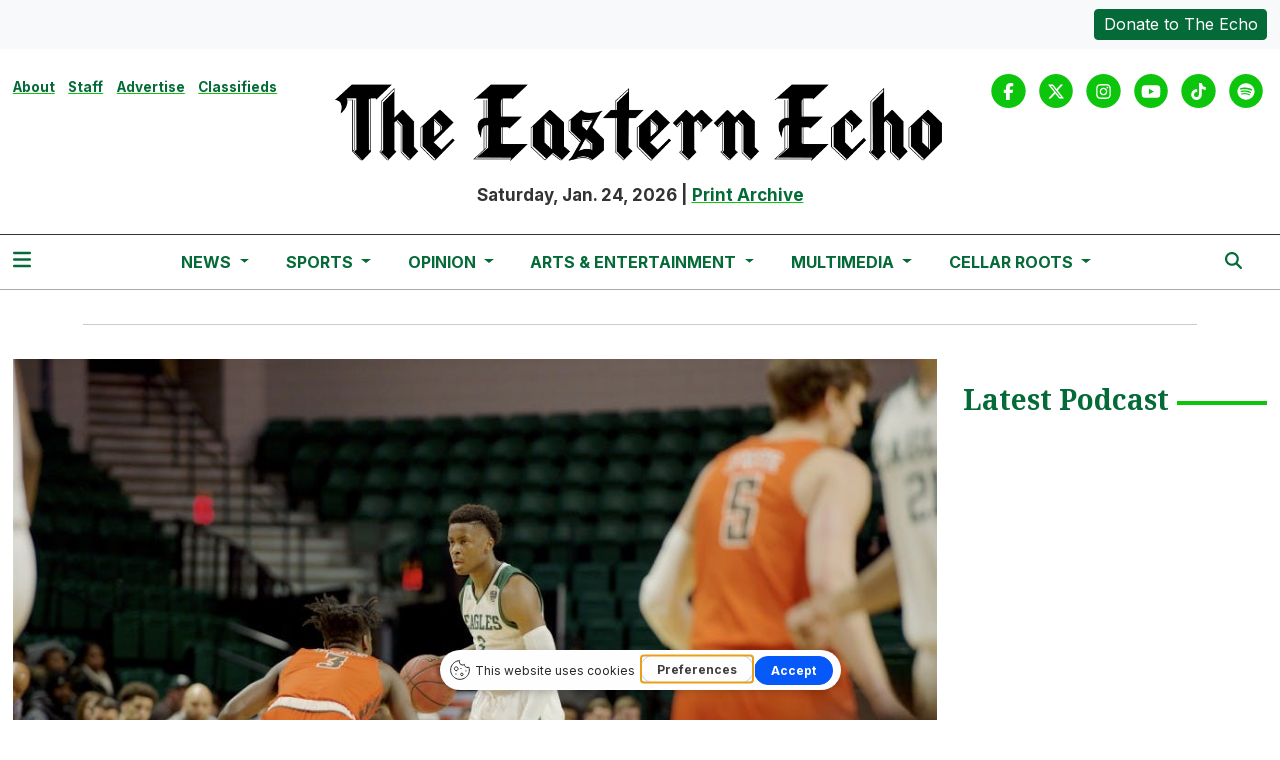

--- FILE ---
content_type: text/html; charset=UTF-8
request_url: https://www.easternecho.com/multimedia/e1c844f3-4b09-448e-a5a9-f937ff87c8e5
body_size: 8383
content:
<!DOCTYPE html>
<html lang="en-US">
<!--
   _____ _   _                    _
  / ____| \ | |                  | |
 | (___ |  \| |_      _____  _ __| | _____
  \___ \| . ` \ \ /\ / / _ \| '__| |/ / __|
  ____) | |\  |\ V  V / (_) | |  |   <\__ \
 |_____/|_| \_| \_/\_/ \___/|_|  |_|\_\___/

SNworks - Solutions by The State News - http://getsnworks.com
-->
<head>
<meta charset="utf-8">
    <meta http-equiv="content-type" content="text/html; charset=utf-8">
    <script type="text/javascript">var _sf_startpt=(new Date()).getTime();</script>

    <meta name="viewport" content="width=device-width">

    


                
<!-- CEO:STD-META -->

            	
                                                                        
    <title>Eagles v BGSU - The Eastern Echo</title>
<style>#__ceo-debug-message{display: none;}#__ceo-debug-message-open,#__ceo-debug-message-close{font-size: 18px;color: #333;text-decoration: none;position: absolute;top: 0;left: 10px;}#__ceo-debug-message-close{padding-right: 10px;}#__ceo-debug-message #__ceo-debug-message-open{display: none;}#__ceo-debug-message div{display: inline-block;}#__ceo-debug-message.message-collapse{width: 50px;}#__ceo-debug-message.message-collapse div{display: none;}#__ceo-debug-message.message-collapse #__ceo-debug-message-close{display: none;}#__ceo-debug-message.message-collapse #__ceo-debug-message-open{display: inline !important;}.__ceo-poll label{display: block;}ul.__ceo-poll{padding: 0;}.__ceo-poll li{list-style-type: none;margin: 0;margin-bottom: 5px;}.__ceo-poll [name="verify"]{opacity: 0.001;}.__ceo-poll .__ceo-poll-result{max-width: 100%;border-radius: 3px;background: #fff;position: relative;padding: 2px 0;}.__ceo-poll span{z-index: 10;padding-left: 4px;}.__ceo-poll .__ceo-poll-fill{padding: 2px 4px;z-index: 5;top: 0;background: #4b9cd3;color: #fff;border-radius: 3px;position: absolute;overflow: hidden;}.__ceo-flex-container{display: flex;}.__ceo-flex-container .__ceo-flex-col{flex-grow: 1;}.__ceo-table{margin: 10px 0;}.__ceo-table td{border: 1px solid #333;padding: 0 10px;}.text-align-center{text-align: center;}.text-align-right{text-align: right;}.text-align-left{text-align: left;}.__ceo-text-right:empty{margin-bottom: 1em;}article:not(.arx-content) .btn{font-weight: 700;}article:not(.arx-content) .float-left.embedded-media{padding: 0px 15px 15px 0px;}article:not(.arx-content) .align-center{text-align: center;}article:not(.arx-content) .align-right{text-align: right;}article:not(.arx-content) .align-left{text-align: left;}article:not(.arx-content) table{background-color: #f1f1f1;border-radius: 3px;width: 100%;border-collapse: collapse;border-spacing: 0;margin-bottom: 1.5rem;caption-side: bottom;}article:not(.arx-content) table th{text-align: left;padding: 0.5rem;border-bottom: 1px solid #ccc;}article:not(.arx-content) table td{padding: 0.5rem;border-bottom: 1px solid #ccc;}article:not(.arx-content) figure:not(.embedded-media)> figcaption{font-size: 0.8rem;margin-top: 0.5rem;line-height: 1rem;}</style>

    <meta name="description" content="The&#x20;Eastern&#x20;Echo,&#x20;serving&#x20;the&#x20;Eastern&#x20;Michigan&#x20;University&#x20;community.">

                <meta name="twitter:site" content="@@TheEasternEcho">     
        <meta property="og:url" content="https://www.easternecho.com/multimedia/e1c844f3-4b09-448e-a5a9-f937ff87c8e5">     <meta property="og:type" content="website">
    <meta property="og:site_name" content="Eagles&#x20;v&#x20;BGSU&#x20;-&#x20;The&#x20;Eastern&#x20;Echo">
    <meta property="og:title" content="Eagles&#x20;v&#x20;BGSU">     <meta property="og:description" content="The&#x20;Eastern&#x20;Echo,&#x20;serving&#x20;the&#x20;Eastern&#x20;Michigan&#x20;University&#x20;community.">             <meta name="twitter:card" content="summary_large_image">


    
                                        
                    <meta property="og:image" content="https://snworksceo.imgix.net/emu/f3b92323-ec48-4f8b-a1fb-f349980a4d1c.sized-1000x1000.jpg?w=800&amp;h=600">          <meta property="og:image:width" content="800">         <meta property="og:image:height" content="600">     


    <!-- Google Tag Manager -->
<script>(function(w,d,s,l,i){w[l]=w[l]||[];w[l].push({'gtm.start':
new Date().getTime(),event:'gtm.js'});var f=d.getElementsByTagName(s)[0],
j=d.createElement(s),dl=l!='dataLayer'?'&l='+l:'';j.async=true;j.src=
'https://www.googletagmanager.com/gtm.js?id='+i+dl;f.parentNode.insertBefore(j,f);
})(window,document,'script','dataLayer','GTM-P8N97C');</script>
<!-- End Google Tag Manager -->

    <link rel="preconnect" href="https://cdn.jsdelivr.net">
    <link rel="preconnect" href="https://d2c076l7bqbhhm.cloudfront.net/">
    <link rel="preconnect" href="https://fonts.googleapis.com">
    <link rel="preconnect" href="https://fonts.gstatic.com" crossorigin>
    <link href="https://fonts.googleapis.com/css2?family=Inter:wght@300;400;700&family=Noto+Serif:wght@300;400;700&display=swap" rel="stylesheet">

    
    <link rel="apple-touch-icon" sizes="57x57" href="https://d2c076l7bqbhhm.cloudfront.net/9f0fc8d75963ebbda63eb514bcfb6348/dist/img/favicons/apple-icon-57x57.png">
<link rel="apple-touch-icon" sizes="60x60" href="https://d2c076l7bqbhhm.cloudfront.net/9f0fc8d75963ebbda63eb514bcfb6348/dist/img/favicons/apple-icon-60x60.png">
<link rel="apple-touch-icon" sizes="72x72" href="https://d2c076l7bqbhhm.cloudfront.net/9f0fc8d75963ebbda63eb514bcfb6348/dist/img/favicons/apple-icon-72x72.png">
<link rel="apple-touch-icon" sizes="76x76" href="https://d2c076l7bqbhhm.cloudfront.net/9f0fc8d75963ebbda63eb514bcfb6348/dist/img/favicons/apple-icon-76x76.png">
<link rel="apple-touch-icon" sizes="114x114" href="https://d2c076l7bqbhhm.cloudfront.net/9f0fc8d75963ebbda63eb514bcfb6348/dist/img/favicons/apple-icon-114x114.png">
<link rel="apple-touch-icon" sizes="120x120" href="https://d2c076l7bqbhhm.cloudfront.net/9f0fc8d75963ebbda63eb514bcfb6348/dist/img/favicons/apple-icon-120x120.png">
<link rel="apple-touch-icon" sizes="144x144" href="https://d2c076l7bqbhhm.cloudfront.net/9f0fc8d75963ebbda63eb514bcfb6348/dist/img/favicons/apple-icon-144x144.png">
<link rel="apple-touch-icon" sizes="152x152" href="https://d2c076l7bqbhhm.cloudfront.net/9f0fc8d75963ebbda63eb514bcfb6348/dist/img/favicons/apple-icon-152x152.png">
<link rel="apple-touch-icon" sizes="180x180" href="https://d2c076l7bqbhhm.cloudfront.net/9f0fc8d75963ebbda63eb514bcfb6348/dist/img/favicons/apple-icon-180x180.png">
<link rel="icon" type="image/png" sizes="192x192" href="https://d2c076l7bqbhhm.cloudfront.net/9f0fc8d75963ebbda63eb514bcfb6348/dist/img/favicons/android-icon-192x192.png">
<link rel="icon" type="image/png" sizes="32x32" href="https://d2c076l7bqbhhm.cloudfront.net/9f0fc8d75963ebbda63eb514bcfb6348/dist/img/favicons/favicon-32x32.png">
<link rel="icon" type="image/png" sizes="96x96" href="https://d2c076l7bqbhhm.cloudfront.net/9f0fc8d75963ebbda63eb514bcfb6348/dist/img/favicons/favicon-96x96.png">
<link rel="icon" type="image/png" sizes="16x16" href="https://d2c076l7bqbhhm.cloudfront.net/9f0fc8d75963ebbda63eb514bcfb6348/dist/img/favicons/favicon-16x16.png">
<link rel="manifest" href="https://d2c076l7bqbhhm.cloudfront.net/9f0fc8d75963ebbda63eb514bcfb6348/dist/img/favicons/manifest.json">
<meta name="msapplication-TileColor" content="#ffffff">
<meta name="msapplication-TileImage" content="https://d2c076l7bqbhhm.cloudfront.net/9f0fc8d75963ebbda63eb514bcfb6348/dist/img/favicons/ms-icon-144x144.png">
<meta name="theme-color" content="#ffffff">

        
    <link rel="stylesheet" href="https://cdn.jsdelivr.net/npm/bootstrap@5.3.0/dist/css/bootstrap.min.css">
    <link rel="stylesheet" href="https://d2c076l7bqbhhm.cloudfront.net/9f0fc8d75963ebbda63eb514bcfb6348/dist/css/master.css">
    <script src="https://kit.fontawesome.com/b3848d02ac.js" crossorigin="anonymous"></script>

        <script src="https://cdn.broadstreetads.com/init-2.min.js"></script>
     <!-- Flytedesk Digital --> <script type="text/javascript"> (function (w, d, s, p) { let f = d.getElementsByTagName(s)[0], j = d.createElement(s); j.id = 'flytedigital'; j.async = true; j.src = 'https://digital.flytedesk.com/js/head.js#' + p; f.parentNode.insertBefore(j, f); })(window, document, 'script', '8b8310cf-f4c0-41de-9ecc-48620b58a4d7'); </script> <!-- End Flytedesk Digital -->
</head>

<body>
    <!-- Google Tag Manager (noscript) -->
<noscript><iframe src="https://www.googletagmanager.com/ns.html?id=GTM-P8N97C" height="0" width="0" style="display:none;visibility:hidden"></iframe></noscript>
<!-- End Google Tag Manager (noscript) -->
    <div class="skip-content">
        <span class="d-inline-block bg-white">Skip to <a href="#main-content" tabindex="0">Content</a>, <a href="#dockedNavContainer" tabindex="0">Navigation</a>, or <a href="#main-footer" tabindex="0">Footer</a>.</span>
    </div>

        <div class="bg-light">
    <div class="container-fluid max-width">
        <div class="row py-2">
            <div class="col-12 col-md text-center text-md-start">
                            </div>
            <div class="col-12 col-md text-center text-md-end mt-2 mt-md-0">
                <a href="https://www.easternecho.com/page/donate" class="btn btn-primary text-white btn-sm">Donate to The Echo</a>
            </div>
        </div>
    </div>
</div>
    

    <div class="container-fluid max-width my-2 my-lg-4 font-display">
    <div class="row align-items-start">
        <div class="col-12 col-md-8 offset-md-2 col-lg-6 offset-lg-0 order-first order-lg-2 text-center mb-2 mb-lg-0 font-weight-bold">
            <a href="https://www.easternecho.com/">
                <img src="https://d2c076l7bqbhhm.cloudfront.net/9f0fc8d75963ebbda63eb514bcfb6348/dist/img/black_logo_sized.png" class="d-block mb-3" alt="The Eastern Echo" style="">
            </a>
            <span class="">Saturday, Jan. 24, 2026</span>
            |
            <span class=""><a href="https://www.easternecho.com/page/print">Print Archive</a></span>
        </div>
        <div class="d-none d-lg-block col-lg order-2 order-lg-first text-center text-lg-start mb-2 mb-lg-0">
            <ul class="list-inline">
                <li class="list-inline-item"><a class="text-smaller font-weight-bold" href="https://www.easternecho.com/page/about">About</a></li>
                <li class="list-inline-item"><a class="text-smaller font-weight-bold" href="https://www.easternecho.com/page/staff">Staff</a></li>
                <li class="list-inline-item"><a class="text-smaller font-weight-bold" href="https://www.easternecho.com/page/advertise">Advertise</a></li>
                <li class="list-inline-item"><a class="text-smaller font-weight-bold" href="https://www.easternecho.com/page/classifieds">Classifieds</a></li>
            </ul>
        </div>
        <div class="col-lg order-last text-center text-lg-end">
            <ul class="list-inline mb-0 pb-0">
                <li class="list-inline-item mx-0 px-0">
                    <span class="fa-stack">
                        <a href="https://www.facebook.com/TheEasternEcho/" target="_blank" rel="noopener" aria-label="Facebook">
                            <i class="fas fa-circle fa-stack-2x text-secondary-color"></i>
                            <i class="fab fa-facebook-f fa-stack-1x text-white"></i>
                        </a>
                    </span>
                </li>
                <li class="list-inline-item mx-0 px-0">
                    <span class="fa-stack">
                        <a href="https://twitter.com/TheEasternEcho" target="_blank" rel="noopener" aria-label="Twitter">
                            <i class="fas fa-circle fa-stack-2x text-secondary-color"></i>
                            <i class="fab fa-x-twitter fa-stack-1x text-white"></i>
                        </a>
                    </span>
                </li>
                <li class="list-inline-item mx-0 px-0">
                    <span class="fa-stack">
                        <a href="https://www.instagram.com/easternechoofficial/" target="_blank" rel="noopener" aria-label="Instagram">
                            <i class="fas fa-circle fa-stack-2x text-secondary-color"></i>
                            <i class="fab fa-instagram fa-stack-1x text-white"></i>
                        </a>
                    </span>
                </li>
                <li class="list-inline-item mx-0 px-0">
                    <span class="fa-stack">
                        <a href="https://www.youtube.com/user/TheEasternEchoEMU/" target="_blank" rel="noopener" aria-label="YouTube">
                            <i class="fas fa-circle fa-stack-2x text-secondary-color"></i>
                            <i class="fab fa-youtube fa-stack-1x text-white"></i>
                        </a>
                    </span>
                </li>
                <li class="list-inline-item mx-0 px-0">
                    <span class="fa-stack">
                        <a href="https://www.tiktok.com/@theeasternecho/" target="_blank" rel="noopener" aria-label="TikTok">
                            <i class="fas fa-circle fa-stack-2x text-secondary-color"></i>
                            <i class="fab fa-tiktok fa-stack-1x text-white"></i>
                        </a>
                    </span>
                </li>
                <li class="list-inline-item mx-0 px-0">
                    <span class="fa-stack">
                        <a href="https://open.spotify.com/show/4Bh9Y8dlgNfYB3rh3lXOHC/" target="_blank" rel="noopener" aria-label="Spotify">
                            <i class="fas fa-circle fa-stack-2x text-secondary-color"></i>
                            <i class="fab fa-spotify fa-stack-1x text-white"></i>
                        </a>
                    </span>
                </li>
            </ul>
        </div>
    </div>
</div>
    

<div class="docked-navbar" id="mainNavbarContainer" aria-hidden="true">
    <nav class="my-0 py-2 navbar navbar-expand bg-white sticky-top w-100 border-bottom border-dark font-display" id="mainNavbar">
        <div class="container-fluid max-width">
            <div class="row w-100">
                <div class="col">
                    <div class="d-flex align-items-center justify-content-between">
                        <div class="">
                            <button type="button" class="btn-reset me-3" data-bs-toggle="offcanvas" data-bs-target="#offcanvasNav" aria-controls="offcanvasNav">
                                <i class="fas fa-bars text-primary-color text-bigger"></i>
                            </button>
                        </div>
                        <div class="d-flex justify-content-center mx-4 flex-grow-1">
                            <div class="flex-grow-1 d-none" id="searchbox">
                                <form method="get" action="https://www.easternecho.com/search" class="d-flex">
                                    <input type="hidden" name="a" value="1">
                                    <input type="hidden" name="ty" value="article">
                                    <input type="hidden" name="o" value="date">
                                    <input type="text" name="s" class="form-control form-control-sm flex-grow-1 me-2 py-0" placeholder="Search The Eastern Echo">
                                    <button type="submit" class="btn btn-reset" aria-label="Search"><i class="fas fa-chevron-right"></i></button>
                                </form>
                            </div>
                            
                            <ul class="navbar-nav d-none d-lg-flex justify-content-center">
                                                                                                            <li class="nav-item dropdown">
                                            <a class="nav-link dropdown-toggle" href="https://www.easternecho.com/section/news" role="button" data-bs-toggle="dropdown" aria-haspopup="true" aria-expanded="false">
                                                News
                                            </a>
                                            <div class="dropdown-menu" aria-labelledby="navbarDropdownNews">
                                                                                                    <a class="dropdown-item" href="https://www.easternecho.com/section/current">Current</a>
                                                                                                    <a class="dropdown-item" href="https://www.easternecho.com/section/campus">Campus</a>
                                                                                                    <a class="dropdown-item" href="https://www.easternecho.com/section/ypsilanti">Ypsilanti</a>
                                                                                                    <a class="dropdown-item" href="https://www.easternecho.com/section/spotlight">Spotlight</a>
                                                                                                    <a class="dropdown-item" href="https://www.easternecho.com/calendar">Events</a>
                                                                                                    <a class="dropdown-item" href="https://www.easternecho.com/section/echo-voter-guide">Elections</a>
                                                                                            </div>
                                        </li>
                                                                                                                                                <li class="nav-item dropdown">
                                            <a class="nav-link dropdown-toggle" href="https://www.easternecho.com/section/sports" role="button" data-bs-toggle="dropdown" aria-haspopup="true" aria-expanded="false">
                                                Sports
                                            </a>
                                            <div class="dropdown-menu" aria-labelledby="navbarDropdownSports">
                                                                                                    <a class="dropdown-item" href="https://www.easternecho.com/section/sports-features">Features</a>
                                                                                                    <a class="dropdown-item" href="https://www.easternecho.com/section/sports-previews">Previews</a>
                                                                                                    <a class="dropdown-item" href="https://www.easternecho.com/section/recaps">Recaps</a>
                                                                                            </div>
                                        </li>
                                                                                                                                                <li class="nav-item dropdown">
                                            <a class="nav-link dropdown-toggle" href="https://www.easternecho.com/section/opinion" role="button" data-bs-toggle="dropdown" aria-haspopup="true" aria-expanded="false">
                                                Opinion
                                            </a>
                                            <div class="dropdown-menu" aria-labelledby="navbarDropdownOpinion">
                                                                                                    <a class="dropdown-item" href="https://www.easternecho.com/section/letters">Letters to the Editor</a>
                                                                                                    <a class="dropdown-item" href="https://www.easternecho.com/section/opinions">Opinions</a>
                                                                                                    <a class="dropdown-item" href="https://www.easternecho.com/section/review">Reviews</a>
                                                                                                    <a class="dropdown-item" href="https://www.easternecho.com/page/the-wellnest-watch">The WellNest Watch</a>
                                                                                            </div>
                                        </li>
                                                                                                                                                <li class="nav-item dropdown">
                                            <a class="nav-link dropdown-toggle" href="https://www.easternecho.com/section/arts-entertainment" role="button" data-bs-toggle="dropdown" aria-haspopup="true" aria-expanded="false">
                                                Arts &amp; Entertainment
                                            </a>
                                            <div class="dropdown-menu" aria-labelledby="navbarDropdownArts">
                                                                                                    <a class="dropdown-item" href="https://www.easternecho.com/section/comics">Comics</a>
                                                                                                    <a class="dropdown-item" href="https://www.easternecho.com/section/puzzles">Puzzles</a>
                                                                                                    <a class="dropdown-item" href="https://www.easternecho.com/section/movies">Movies</a>
                                                                                                    <a class="dropdown-item" href="https://www.easternecho.com/section/music">Music</a>
                                                                                                    <a class="dropdown-item" href="https://www.easternecho.com/calendar">Calendar</a>
                                                                                            </div>
                                        </li>
                                                                                                                                                <li class="nav-item dropdown">
                                            <a class="nav-link dropdown-toggle" href="https://www.easternecho.com/multimedia" role="button" data-bs-toggle="dropdown" aria-haspopup="true" aria-expanded="false">
                                                Multimedia
                                            </a>
                                            <div class="dropdown-menu" aria-labelledby="navbarDropdownMultimedia">
                                                                                                    <a class="dropdown-item" href="https://www.easternecho.com/section/podcasts">Podcasts</a>
                                                                                                    <a class="dropdown-item" href="https://www.easternecho.com/gallery">Photo Galleries</a>
                                                                                                    <a class="dropdown-item" href="https://www.easternecho.com/multimedia/video">Videos</a>
                                                                                                    <a class="dropdown-item" href="https://www.easternecho.com/section/672247a1e1580">Women in Journalism Project</a>
                                                                                            </div>
                                        </li>
                                                                                                                                                <li class="nav-item dropdown">
                                            <a class="nav-link dropdown-toggle" href="https://emucellarroots.com/" role="button" data-bs-toggle="dropdown" aria-haspopup="true" aria-expanded="false">
                                                Cellar Roots
                                            </a>
                                            <div class="dropdown-menu" aria-labelledby="navbarDropdownCr">
                                                                                                    <a class="dropdown-item" href="https://issuu.com/cellarroots/docs/volume_49_final">Cellar Roots Volume 49</a>
                                                                                                    <a class="dropdown-item" href="https://issuu.com/cellarroots/docs/140965_printwell_cellar_roots_magazine_proof">Cellar Roots Volume 48</a>
                                                                                                    <a class="dropdown-item" href="https://issuu.com/cellarroots/docs/cellar_roots_2019_2020_2021_joint_edition">Cellar Roots 2019-2021</a>
                                                                                                    <a class="dropdown-item" href="https://issuu.com/cellarroots/docs/online_pdf">Cellar Roots 2017-18</a>
                                                                                                    <a class="dropdown-item" href="https://issuu.com/cellarroots/docs/cellar_roots_vol._45">Cellar Roots 2016-17</a>
                                                                                            </div>
                                        </li>
                                                                                                </ul>

                        </div>
                        <div class="text-end">
                            <button type="button" class="btn-reset" data-snw-toggle="searchbox" data-snw-target="#searchbox">
                                <i class="fas fa-magnifying-glass text-primary-color"></i>
                            </button>
                        </div>
                    </div>
                </div>
            </div>
        </div>
    </nav>
</div>

<div class="offcanvas offcanvas-start font-sans" tabindex="-1" id="offcanvasNav" aria-labelledby="offcanvasNavLabel">
    <div class="offcanvas-header">
        <div class="offcanvas-title" id="offcanvasNavLabel" aria-label="The Eastern Echo"><a href="https://www.easternecho.com/" class=""><img src="https://d2c076l7bqbhhm.cloudfront.net/9f0fc8d75963ebbda63eb514bcfb6348/dist/img/black_logo_sized.png" alt="The Eastern Echo" class="w-75 d-block mx-auto"></a></div>
        <button type="button" class="btn-close" data-bs-dismiss="offcanvas" aria-label="Close"></button>
    </div>
    <div class="offcanvas-body">
        <form method="get" action="https://www.easternecho.com/search" class="d-flex border-bottom border-dark pb-4 mb-4">
            <input type="hidden" name="a" value="1">
            <input type="hidden" name="ty" value="article">
            <input type="hidden" name="o" value="date">
            <input type="text" name="s" class="form-control flex-grow-1 me-2" placeholder="Search The Eastern Echo">
            <button type="submit" class="btn btn-reset" aria-label="Search"><i class="fas fa-search"></i></button>
        </form>
        <ul class="list-unstyled my-2">
                                                <li class="pb-2">
                        <a class="no-underline font-weight-bold " href="https://www.easternecho.com/section/news">
                            News
                        </a>
                        <ul>
                                                            <li class="mb-1">
                                    <a class="font-weight-light no-underline " href="https://www.easternecho.com/section/current">Current</a>
                                </li>
                                                            <li class="mb-1">
                                    <a class="font-weight-light no-underline " href="https://www.easternecho.com/section/campus">Campus</a>
                                </li>
                                                            <li class="mb-1">
                                    <a class="font-weight-light no-underline " href="https://www.easternecho.com/section/ypsilanti">Ypsilanti</a>
                                </li>
                                                            <li class="mb-1">
                                    <a class="font-weight-light no-underline " href="https://www.easternecho.com/section/spotlight">Spotlight</a>
                                </li>
                                                            <li class="mb-1">
                                    <a class="font-weight-light no-underline " href="https://www.easternecho.com/calendar">Events</a>
                                </li>
                                                            <li class="mb-1">
                                    <a class="font-weight-light no-underline " href="https://www.easternecho.com/section/echo-voter-guide">Elections</a>
                                </li>
                                                    </ul>
                    </li>
                                                                <li class="pb-2">
                        <a class="no-underline font-weight-bold " href="https://www.easternecho.com/section/sports">
                            Sports
                        </a>
                        <ul>
                                                            <li class="mb-1">
                                    <a class="font-weight-light no-underline " href="https://www.easternecho.com/section/sports-features">Features</a>
                                </li>
                                                            <li class="mb-1">
                                    <a class="font-weight-light no-underline " href="https://www.easternecho.com/section/sports-previews">Previews</a>
                                </li>
                                                            <li class="mb-1">
                                    <a class="font-weight-light no-underline " href="https://www.easternecho.com/section/recaps">Recaps</a>
                                </li>
                                                    </ul>
                    </li>
                                                                <li class="pb-2">
                        <a class="no-underline font-weight-bold " href="https://www.easternecho.com/section/opinion">
                            Opinion
                        </a>
                        <ul>
                                                            <li class="mb-1">
                                    <a class="font-weight-light no-underline " href="https://www.easternecho.com/section/letters">Letters to the Editor</a>
                                </li>
                                                            <li class="mb-1">
                                    <a class="font-weight-light no-underline " href="https://www.easternecho.com/section/opinions">Opinions</a>
                                </li>
                                                            <li class="mb-1">
                                    <a class="font-weight-light no-underline " href="https://www.easternecho.com/section/review">Reviews</a>
                                </li>
                                                            <li class="mb-1">
                                    <a class="font-weight-light no-underline " href="https://www.easternecho.com/page/the-wellnest-watch">The WellNest Watch</a>
                                </li>
                                                    </ul>
                    </li>
                                                                <li class="pb-2">
                        <a class="no-underline font-weight-bold " href="https://www.easternecho.com/section/arts-entertainment">
                            Arts &amp; Entertainment
                        </a>
                        <ul>
                                                            <li class="mb-1">
                                    <a class="font-weight-light no-underline " href="https://www.easternecho.com/section/comics">Comics</a>
                                </li>
                                                            <li class="mb-1">
                                    <a class="font-weight-light no-underline " href="https://www.easternecho.com/section/puzzles">Puzzles</a>
                                </li>
                                                            <li class="mb-1">
                                    <a class="font-weight-light no-underline " href="https://www.easternecho.com/section/movies">Movies</a>
                                </li>
                                                            <li class="mb-1">
                                    <a class="font-weight-light no-underline " href="https://www.easternecho.com/section/music">Music</a>
                                </li>
                                                            <li class="mb-1">
                                    <a class="font-weight-light no-underline " href="https://www.easternecho.com/calendar">Calendar</a>
                                </li>
                                                    </ul>
                    </li>
                                                                <li class="pb-2">
                        <a class="no-underline font-weight-bold " href="https://www.easternecho.com/multimedia">
                            Multimedia
                        </a>
                        <ul>
                                                            <li class="mb-1">
                                    <a class="font-weight-light no-underline " href="https://www.easternecho.com/section/podcasts">Podcasts</a>
                                </li>
                                                            <li class="mb-1">
                                    <a class="font-weight-light no-underline " href="https://www.easternecho.com/gallery">Photo Galleries</a>
                                </li>
                                                            <li class="mb-1">
                                    <a class="font-weight-light no-underline " href="https://www.easternecho.com/multimedia/video">Videos</a>
                                </li>
                                                            <li class="mb-1">
                                    <a class="font-weight-light no-underline " href="https://www.easternecho.com/section/672247a1e1580">Women in Journalism Project</a>
                                </li>
                                                    </ul>
                    </li>
                                                                <li class="pb-2">
                        <a class="no-underline font-weight-bold " href="https://emucellarroots.com/">
                            Cellar Roots
                        </a>
                        <ul>
                                                            <li class="mb-1">
                                    <a class="font-weight-light no-underline " href="https://issuu.com/cellarroots/docs/volume_49_final">Cellar Roots Volume 49</a>
                                </li>
                                                            <li class="mb-1">
                                    <a class="font-weight-light no-underline " href="https://issuu.com/cellarroots/docs/140965_printwell_cellar_roots_magazine_proof">Cellar Roots Volume 48</a>
                                </li>
                                                            <li class="mb-1">
                                    <a class="font-weight-light no-underline " href="https://issuu.com/cellarroots/docs/cellar_roots_2019_2020_2021_joint_edition">Cellar Roots 2019-2021</a>
                                </li>
                                                            <li class="mb-1">
                                    <a class="font-weight-light no-underline " href="https://issuu.com/cellarroots/docs/online_pdf">Cellar Roots 2017-18</a>
                                </li>
                                                            <li class="mb-1">
                                    <a class="font-weight-light no-underline " href="https://issuu.com/cellarroots/docs/cellar_roots_vol._45">Cellar Roots 2016-17</a>
                                </li>
                                                    </ul>
                    </li>
                                        <li class="pb-2"><a class="font-weight-bold no-underline" href="https://www.easternecho.com/section/bma" title="BMA">BMA</a></li>
                                                <li class="pb-2">
                        <a class="no-underline font-weight-bold" href="https://www.easternecho.com/page/about">
                            About
                        </a>
                        <ul>
                                                            <li class="mb-1">
                                    <a class="no-underline font-weight-light" href="https://www.easternecho.com/page/about">About</a>
                                </li>
                                                            <li class="mb-1">
                                    <a class="no-underline font-weight-light" href="https://www.easternecho.com/page/hiring">Hiring</a>
                                </li>
                                                            <li class="mb-1">
                                    <a class="no-underline font-weight-light" href="https://www.easternecho.com/page/contact">Contact</a>
                                </li>
                                                    </ul>
                    </li>
                                                                <li class="pb-2">
                        <a class="no-underline font-weight-bold" href="https://www.easternecho.com/page/advertise">
                            Advertise
                        </a>
                        <ul>
                                                            <li class="mb-1">
                                    <a class="no-underline font-weight-light" href="https://www.easternecho.com/page/advertise">Advertise</a>
                                </li>
                                                    </ul>
                    </li>
                                                                <li class="pb-2"><a class="no-underline font-weight-bold" href="https://www.easternecho.com/page/donate" title="Donate">Donate</a></li>
                            
            <li class="pt-4 pb-2 d-flex justify-content-evenly">
                <a href="https://www.facebook.com/TheEasternEcho/" target="_blank" rel="noopener" aria-label="Facebook">
                    <i class="fab fa-facebook-f text-primary-color"></i>
                </a>
                <a href="https://twitter.com/TheEasternEcho" target="_blank" rel="noopener" aria-label="Twitter">
                    <i class="fab fa-x-twitter text-primary-color"></i>
                </a>
                <a href="https://www.instagram.com/easternechoofficial/" target="_blank" rel="noopener" aria-label="Instagram">
                    <i class="fab fa-instagram text-primary-color"></i>
                </a>
                <a href="https://www.youtube.com/user/TheEasternEchoEMU/" target="_blank" rel="noopener" aria-label="YouTube">
                    <i class="fab fa-youtube text-primary-color"></i>
                </a>
                <a href="https://www.tiktok.com/@theeasternecho/" target="_blank" rel="noopener" aria-label="TikTok">
                    <i class="fab fa-tiktok text-primary-color"></i>
                </a>
                <a href="https://open.spotify.com/show/4Bh9Y8dlgNfYB3rh3lXOHC/" target="_blank" rel="noopener" aria-label="Spotify">
                    <i class="fab fa-spotify text-primary-color"></i>
                </a>
            </li>
        </ul>
    </div>
</div>

    <div class="container my-3 pb-3">
        <div class="row">
            <div class="col-12 text-center">
                <!-- START gryphon/ads/placement-d.tpl -->
<div class="ad leaderboard text-center">
            <script>broadstreet.watch({ networkId: 5832 })</script>
        <broadstreet-zone zone-id="69252" zone-alias=""></broadstreet-zone>
    </div>
<!-- END gryphon/ads/placement-d.tpl -->
                <hr class="mb-0">
            </div>
        </div>
    </div>

    <div id="main-content">
        

    
    <div class="container-fluid max-width">

        <div class="row">
            <div class="col">
                
                    
<!-- gryphon/multimedia/detail.tpl -->

<figure class="multimedia-detail">
    
    
    
            
        <!--media/image.tpl-->

<div class="image">
    <div style="text-align: center;">
    <a href="https://www.easternecho.com/multimedia/e1c844f3-4b09-448e-a5a9-f937ff87c8e5"><img src="https://snworksceo.imgix.net/emu/f3b92323-ec48-4f8b-a1fb-f349980a4d1c.sized-1000x1000.jpg?w=1000"></a>
    </div>
    <div class="info">
        Melissa Moon
        &middot; 

    </div>
</div>
    


</figure>
<article class="full-article">
    <h1>Eagles v BGSU</h1>
    <div class="row  my-4">
        <div class="col col-md-6">
            <aside class="author-name">
                        
    
                                                By
            <a href="https://www.easternecho.com/staff/melissa-moon">Melissa Moon</a>
                                    
                <div class="mt-1">
                    January 24, 2019 | 11:59am EST
                </div>
            </aside>
        </div>
        <div class="col col-md-6 text-left text-md-right d-print-none">
            <ul class="social-links list-unsyled list-inline">
                <li class="list-inline-item"><a href="http://www.facebook.com/sharer.php?u=https://www.easternecho.com/multimedia/e1c844f3-4b09-448e-a5a9-f937ff87c8e5" target="_blank"><i class="fab fa-facebook"></i></a></li>
                <li class="list-inline-item"><a href="http://twitter.com/intent/tweet?url=https://www.easternecho.com/multimedia/e1c844f3-4b09-448e-a5a9-f937ff87c8e5&amp;text=Eagles v BGSU" target="_blank"><i class="fab fa-x-twitter"></i></a></li>
                                <li class="list-inline-item"><a href="mailto:?subject=Eagles%20v%20BGSU%20|%20The%20Eastern%20Echo&amp;message=Check%20out%20this%20image%20from%20The%20Eastern%20Echo%3A%20https%3A%2F%2Fwww.easternecho.com%2Fmultimedia%2Fe1c844f3-4b09-448e-a5a9-f937ff87c8e5"><i class="fa fa-envelope"></i></a></li>
                <li class="list-inline-item"><a href="#" onclick="window.print()"><i class="fas fa-print"></i></a></li>
            </ul>
        </div>
    </div>


    <p class="copy"></p>
<p>BGSU's Fields guards EMU's Jackson during the game against BGSU at the Convocation Center in Ypsilanti on Jan. 22.</p>
</article>
                            </div>
            <div class="col-12 fixed-sidebar">
                

<div class="mt-4 mt-md-0">
    <!-- START gryphon/ads/placement-e -->
<div class="ad rectangle text-center">
            <script>broadstreet.watch({ networkId: 5832 })</script>
        <broadstreet-zone zone-id="69254" zone-alias=""></broadstreet-zone>
    </div>
<!-- END gryphon/ads/placement-e -->
</div>
<div class="mt-4">
    <div class="subheader-styled d-flex align-content-center">
        <a href="https://www.easternecho.com/section/podcast" class="no-underline">Latest Podcast</a>
        <hr class="ms-2 flex-grow-1 border-secondary-color border-4 opacity-1">
    </div>
    <div class="embed-soundcloud-only">
        <iframe data-testid="embed-iframe" style="border-radius:12px" src="https://open.spotify.com/embed/episode/2vIoABoZ46tqj4HsNBtY7I?utm_source=generator" width="100%" height="352" frameborder="0" allowfullscreen="" allow="autoplay; clipboard-write; encrypted-media; fullscreen; picture-in-picture" loading="lazy"></iframe>
<p><span data-slate-fragment="[base64]">Josh talks to acclaimed 89.1 WEMU host, Michael Jewett, about when a passion becomes a career, &nbsp;what jazz has meant for the world and what it could mean for its future.</span></p>
    </div>
</div>
<div class="mt-4">
    <div class="subheader-styled d-flex align-content-center">
        <a href="https://www.easternecho.com/multimedia" class="no-underline">Featured Media</a>
        <hr class="ms-2 flex-grow-1 border-secondary-color border-4 opacity-1">
    </div>
    <a href="https://www.easternecho.com/multimedia/fa28eefe-edc4-45f6-9dab-22df4be1a52f" target="_blank">
        <img src="https://snworksceo.imgix.net/emu/f96cc63d-d68b-44ac-8edf-5c4f9f47e64c.sized-1000x1000.jpg?w=300&amp;dpr=2" alt="honors-college-pancake-breakfast">
    </a>
    <div class="h4 mt-2">
        <a href="https://www.easternecho.com/multimedia/fa28eefe-edc4-45f6-9dab-22df4be1a52f" class="text-body no-underline font-serif font-weight-bold" target="_blank">Honors College Pancake Breakfast</a>
    </div>
</div>
<div class="mt-4">
    <!-- START gryphon/ads/placement-e -->
<div class="ad rectangle text-center">
            <script>broadstreet.watch({ networkId: 5832 })</script>
        <broadstreet-zone zone-id="69257" zone-alias=""></broadstreet-zone>
    </div>
<!-- END gryphon/ads/placement-e -->
</div>
<div class="mt-4">
    <!-- START gryphon/ads/placement-e -->
<div class="ad rectangle text-center">
            <script>broadstreet.watch({ networkId: 5832 })</script>
        <broadstreet-zone zone-id="69255" zone-alias=""></broadstreet-zone>
    </div>
<!-- END gryphon/ads/placement-e -->
</div>
            </div>
        </div>
    </div>
    </div>

    <div class="container mt-3 pt-3">
        <div class="row">
            <div class="col-12 text-center">
                <hr class="mt-0">
                <!-- START gryphon/ads/placement_h.tpl -->
<div class="ad leaderboard text-center">

            <script>broadstreet.watch({ networkId: 5832 })</script>
        <broadstreet-zone zone-id="69253" zone-alias=""></broadstreet-zone>
    </div>
<!-- END gryphon/ads/placement_h.tpl -->
            </div>
        </div>
    </div>

    <div id="main-footer">
        <footer class="font-sans mt-4">
    <div class="bg-primary-color text-white py-4">
        <div class="container-fluid max-width">
            <div class="row align-items-bottom mb-4">
                <div class="col-12 col-md-6 text-center text-md-start">
                    <a href="https://www.easternecho.com/" class="no-underline d-flex align-items-center">
                        <img src="https://d2c076l7bqbhhm.cloudfront.net/9f0fc8d75963ebbda63eb514bcfb6348/dist/img/white_logo.png" alt="The Eastern Echo" class="w-100" style="max-width:400px;">
                    </a>
                </div>
                <div class="col-12 col-md-6 text-center text-md-end align-self-end mt-4 mt-md-0">
                    <ul class="list-inline mb-0 pb-0">
                        <li class="list-inline-item mx-0 px-0">
                            <span class="fa-stack">
                                <a href="https://www.facebook.com/TheEasternEcho/" target="_blank" rel="noopener" aria-label="Facebook">
                                    <i class="fas fa-circle fa-stack-2x text-white"></i>
                                    <i class="fab fa-facebook-f fa-stack-1x text-primary-color"></i>
                                </a>
                            </span>
                        </li>
                        <li class="list-inline-item mx-0 px-0">
                            <span class="fa-stack">
                                <a href="https://twitter.com/TheEasternEcho" target="_blank" rel="noopener" aria-label="Twitter">
                                    <i class="fas fa-circle fa-stack-2x text-white"></i>
                                    <i class="fab fa-x-twitter fa-stack-1x text-primary-color"></i>
                                </a>
                            </span>
                        </li>
                        <li class="list-inline-item mx-0 px-0">
                            <span class="fa-stack">
                                <a href="https://www.instagram.com/easternechoofficial/" target="_blank" rel="noopener" aria-label="Instagram">
                                    <i class="fas fa-circle fa-stack-2x text-white"></i>
                                    <i class="fab fa-instagram fa-stack-1x text-primary-color"></i>
                                </a>
                            </span>
                        </li>
                        <li class="list-inline-item mx-0 px-0">
                            <span class="fa-stack">
                                <a href="https://www.youtube.com/user/TheEasternEchoEMU/" target="_blank" rel="noopener" aria-label="YouTube">
                                    <i class="fas fa-circle fa-stack-2x text-white"></i>
                                    <i class="fab fa-youtube fa-stack-1x text-primary-color"></i>
                                </a>
                            </span>
                        </li>
                        <li class="list-inline-item mx-0 px-0">
                            <span class="fa-stack">
                                <a href="https://www.tiktok.com/@theeasternecho/" target="_blank" rel="noopener" aria-label="TikTok">
                                    <i class="fas fa-circle fa-stack-2x text-white"></i>
                                    <i class="fab fa-tiktok fa-stack-1x text-primary-color"></i>
                                </a>
                            </span>
                        </li>
                        <li class="list-inline-item mx-0 px-0">
                            <span class="fa-stack">
                                <a href="https://open.spotify.com/show/4Bh9Y8dlgNfYB3rh3lXOHC/" target="_blank" rel="noopener" aria-label="Spotify">
                                    <i class="fas fa-circle fa-stack-2x text-white"></i>
                                    <i class="fab fa-spotify fa-stack-1x text-primary-color"></i>
                                </a>
                            </span>
                        </li>
                    </ul>
                </div>
            </div>
            <div class="row">
                <div class="col mt-4 mt-md-0 text-center">
                    <ul class="list-inline font-weight-bold">
                        <li class="list-inline-item"><a href="https://www.easternecho.com/page/about" class="text-white font-weight-bold no-underline text-0-75x">About Us</a></li>
                        <li class="list-inline-item"><a href="https://www.easternecho.com/page/jobs" class="text-white font-weight-bold no-underline text-0-75x">Jobs</a></li>
                        <li class="list-inline-item"><a href="https://www.easternecho.com/page/advertise" class="text-white font-weight-bold no-underline text-0-75x">Advertise</a></li>
                        <li class="list-inline-item"><a href="https://www.easternecho.com/page/classifieds" class="text-white font-weight-bold no-underline text-0-75x">Classifieds</a></li>
                        <li class="list-inline-item"><a href="https://www.easternecho.com/page/distribution" class="text-white font-weight-bold no-underline text-0-75x">Distribution</a></li>
                        <li class="list-inline-item"><a href="https://www.easternecho.com/page/privacy" class="text-white font-weight-bold no-underline text-0-75x">Privacy</a></li>
                    </ul>
                </div>
            </div>
        </div>
    </div>
</footer>
<div class="container py-2 font-weight-bold text-black">
    <div class="row">
        <div class="col-12 col-lg-6 text-center text-lg-left">
            <small>Powered by <a href="https://getsnworks.com" target="_blank"><img src="https://duvq7ua50whdw.cloudfront.net/611d8613ded5b4d43232ade12fd62a2f/dist/img/snworks-logo-black.png" style="max-width:60px" class="d-inline-block mt-n1"></a> Solutions by The State News</small>
        </div>
        <div class="col-12 col-lg-6 text-center text-lg-right">
            <small>All Content &copy; 2026 The Eastern Echo</small>
        </div>
    </div>
</div>
    </div>

    <script src="https://code.jquery.com/jquery-3.4.1.min.js" integrity="sha256-CSXorXvZcTkaix6Yvo6HppcZGetbYMGWSFlBw8HfCJo=" crossorigin="anonymous"></script>
    <script src="https://cdn.jsdelivr.net/npm/@popperjs/core@2.11.8/dist/umd/popper.min.js" integrity="sha384-I7E8VVD/ismYTF4hNIPjVp/Zjvgyol6VFvRkX/vR+Vc4jQkC+hVqc2pM8ODewa9r" crossorigin="anonymous"></script>
    <script src="https://cdn.jsdelivr.net/npm/bootstrap@5.3.0/dist/js/bootstrap.min.js" integrity="sha384-fbbOQedDUMZZ5KreZpsbe1LCZPVmfTnH7ois6mU1QK+m14rQ1l2bGBq41eYeM/fS" crossorigin="anonymous"></script>
            <script defer src="https://d2c076l7bqbhhm.cloudfront.net/9f0fc8d75963ebbda63eb514bcfb6348/dist/js/master-min.js"></script>
        <script type="text/javascript" src="https://app.getterms.io/cookie-consent/embed/e23be3da-7b32-4a0a-bb9e-08fae53c5e94"></script>
    
            <!-- Built in 0.33267307281494 seconds --><div id="__ceo-8B7A2F29-C494-4EAA-9D3D-93356FF6FB40"></div>
<script src="https://www.easternecho.com/b/e.js"></script>
<script></script>
</body>
</html>